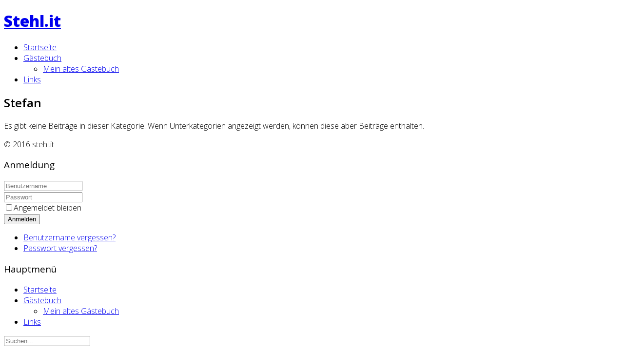

--- FILE ---
content_type: text/html; charset=utf-8
request_url: https://stefanstehl.de/index.php/6-blog/stefan
body_size: 2971
content:
<!DOCTYPE html>
<html xmlns="http://www.w3.org/1999/xhtml" xml:lang="de-de" lang="de-de" dir="ltr">
    <head>
        <meta http-equiv="X-UA-Compatible" content="IE=edge">
            <meta name="viewport" content="width=device-width, initial-scale=1">
                                <!-- head -->
                <base href="https://stefanstehl.de/index.php/6-blog/stefan" />
	<meta http-equiv="content-type" content="text/html; charset=utf-8" />
	<meta name="keywords" content="Stehl, Stefan Stehl, Katrin Stehl, Marlene Stehl, Heimbach, Hessen" />
	<meta name="description" content="Private Homepage der Familie Stehl aus Heimbach" />
	<meta name="generator" content="Joomla! - Open Source Content Management" />
	<title>Stefan</title>
	<link href="/index.php/6-blog/stefan?format=feed&amp;type=rss" rel="alternate" type="application/rss+xml" title="RSS 2.0" />
	<link href="/index.php/6-blog/stefan?format=feed&amp;type=atom" rel="alternate" type="application/atom+xml" title="Atom 1.0" />
	<link href="/images/preview_f2.png" rel="shortcut icon" type="image/vnd.microsoft.icon" />
	<link href="https://stefanstehl.de/index.php/component/search/?Itemid=55&amp;id=6&amp;format=opensearch" rel="search" title="Suchen Homepage der Familie Stehl" type="application/opensearchdescription+xml" />
	<link href="//fonts.googleapis.com/css?family=Open+Sans:300,300italic,regular,italic,600,600italic,700,700italic,800,800italic&amp;subset=latin" rel="stylesheet" type="text/css" />
	<link href="/templates/pure/css/bootstrap.min.css" rel="stylesheet" type="text/css" />
	<link href="/templates/pure/css/font-awesome.min.css" rel="stylesheet" type="text/css" />
	<link href="/templates/pure/css/legacy.css" rel="stylesheet" type="text/css" />
	<link href="/templates/pure/css/template.css" rel="stylesheet" type="text/css" />
	<link href="/templates/pure/css/presets/preset1.css" rel="stylesheet" type="text/css" class="preset" />
	<link href="/templates/pure/css/frontend-edit.css" rel="stylesheet" type="text/css" />
	<style type="text/css">
body{font-family:Open Sans, sans-serif; font-weight:300; }h1{font-family:Open Sans, sans-serif; font-weight:800; }h2{font-family:Open Sans, sans-serif; font-weight:600; }h3{font-family:Open Sans, sans-serif; font-weight:normal; }h4{font-family:Open Sans, sans-serif; font-weight:normal; }h5{font-family:Open Sans, sans-serif; font-weight:600; }h6{font-family:Open Sans, sans-serif; font-weight:600; }#sp-top-bar{ background-color:#f5f5f5;color:#999999; }
	</style>
	<script type="application/json" class="joomla-script-options new">{"csrf.token":"02e9fe63e7f3747b6b8754deeba29ef7","system.paths":{"root":"","base":""},"system.keepalive":{"interval":840000,"uri":"\/index.php\/component\/ajax\/?format=json"}}</script>
	<script src="/media/jui/js/jquery.min.js?6c320730c7f2a26295c7bdbb96de8006" type="text/javascript"></script>
	<script src="/media/jui/js/jquery-noconflict.js?6c320730c7f2a26295c7bdbb96de8006" type="text/javascript"></script>
	<script src="/media/jui/js/jquery-migrate.min.js?6c320730c7f2a26295c7bdbb96de8006" type="text/javascript"></script>
	<script src="/media/system/js/caption.js?6c320730c7f2a26295c7bdbb96de8006" type="text/javascript"></script>
	<script src="/templates/pure/js/bootstrap.min.js" type="text/javascript"></script>
	<script src="/templates/pure/js/jquery.sticky.js" type="text/javascript"></script>
	<script src="/templates/pure/js/main.js" type="text/javascript"></script>
	<script src="/templates/pure/js/frontend-edit.js" type="text/javascript"></script>
	<script src="/media/system/js/core.js?6c320730c7f2a26295c7bdbb96de8006" type="text/javascript"></script>
	<!--[if lt IE 9]><script src="/media/system/js/polyfill.event.js?6c320730c7f2a26295c7bdbb96de8006" type="text/javascript"></script><![endif]-->
	<script src="/media/system/js/keepalive.js?6c320730c7f2a26295c7bdbb96de8006" type="text/javascript"></script>
	<script type="text/javascript">
jQuery(window).on('load',  function() {
				new JCaption('img.caption');
			});
var sp_preloader = '0';

var sp_gotop = '0';

var sp_offanimation = 'default';
jQuery(function($){ initTooltips(); $("body").on("subform-row-add", initTooltips); function initTooltips (event, container) { container = container || document;$(container).find(".hasTooltip").tooltip({"html": true,"container": "body"});} });
	</script>

                                </head>
                <body class="site com-content view-category no-layout no-task itemid-55 de-de ltr  layout-fluid off-canvas-menu-init">

                    <div class="off-canvas-menu-wrap">
                        <div class="body-innerwrapper">
<section id="sp-top-bar"><div class="container"><div class="row"><div id="sp-top1" class="col-sm-6 col-md-6"><div class="sp-column "></div></div><div id="sp-top2" class="col-sm-6 col-md-6"><div class="sp-column "></div></div></div></div></section><header id="sp-header"><div class="container"><div class="row"><div id="sp-logo" class="col-xs-8 col-sm-3 col-md-3"><div class="sp-column "><h1 class="logo"> <a href="/">Stehl.it</a></h1></div></div><div id="sp-menu" class="col-xs-4 col-sm-9 col-md-9"><div class="sp-column ">			<div class='sp-megamenu-wrapper'>
				<a id="offcanvas-toggler" href="#"><i class="fa fa-bars"></i></a>
				<ul class="sp-megamenu-parent menu-fade hidden-sm hidden-xs"><li class="sp-menu-item current-item active"><a  href="/index.php"  >Startseite</a></li><li class="sp-menu-item sp-has-child"><a  href="/index.php/gebuch-mainmenu-6"  >Gästebuch</a><div class="sp-dropdown sp-dropdown-main sp-menu-right" style="width: 240px;"><div class="sp-dropdown-inner"><ul class="sp-dropdown-items"><li class="sp-menu-item"><a  href="/index.php/gebuch-mainmenu-6/mein-altes-gebuch-mainmenu-9"  >Mein altes Gästebuch</a></li></ul></div></div></li><li class="sp-menu-item"><a  href="/index.php/links-mainmenu-13"  >Links</a></li></ul>			</div>
		</div></div></div></div></header><section id="sp-page-title"><div class="row"><div id="sp-title" class="col-sm-12 col-md-12"><div class="sp-column "></div></div></div></section><section id="sp-main-body"><div class="container"><div class="row"><div id="sp-component" class="col-sm-12 col-md-12"><div class="sp-column "><div id="system-message-container">
	</div>
<div class="blog" itemscope itemtype="http://schema.org/Blog">
	
			<h2> 							<span class="subheading-category">Stefan</span>
					</h2>
	
	
			<div class="category-desc clearfix">
								</div>
	
						<p>Es gibt keine Beiträge in dieser Kategorie. Wenn Unterkategorien angezeigt werden, können diese aber Beiträge enthalten.</p>
			
		
	
	
	
		</div>
</div></div></div></div></section><footer id="sp-footer"><div class="container"><div class="row"><div id="sp-footer1" class="col-sm-12 col-md-12"><div class="sp-column "><span class="sp-copyright">© 2016 stehl.it</span></div></div></div></div></footer>                        </div> <!-- /.body-innerwrapper -->
                    </div> <!-- /.off-canvas-menu-wrap -->

                    <!-- Off Canvas Menu -->
                    <div class="offcanvas-menu">
                        <a href="#" class="close-offcanvas"><i class="fa fa-remove"></i></a>
                        <div class="offcanvas-inner">
                                                            <div class="sp-module "><h3 class="sp-module-title">Anmeldung</h3><div class="sp-module-content"><form action="https://stefanstehl.de/index.php/6-blog/stefan" method="post" id="login-form">
		
	<div id="form-login-username" class="form-group">
					<div class="input-group">
				<span class="input-group-addon">
					<i class="icon-user hasTooltip" title="Benutzername"></i>
				</span>
				<input id="modlgn-username" type="text" name="username" class="form-control" tabindex="0" size="18" placeholder="Benutzername" />
			</div>
			</div>
	<div id="form-login-password" class="form-group">
		<div class="controls">
							<div class="input-group">
					<span class="input-group-addon">
						<i class="icon-lock hasTooltip" title="Passwort"></i>
					</span>
					<input id="modlgn-passwd" type="password" name="password" class="form-control" tabindex="0" size="18" placeholder="Passwort" />
				</div>
					</div>
	</div>
	
		<div id="form-login-remember" class="form-group">
		<div class="checkbox">
			<label for="modlgn-remember"><input id="modlgn-remember" type="checkbox" name="remember" class="inputbox" value="yes">Angemeldet bleiben</label>
		</div>
	</div>
	
	<div id="form-login-submit" class="form-group">
		<button type="submit" tabindex="0" name="Submit" class="btn btn-primary">Anmelden</button>
			</div>

	<ul class="form-links">
		<li>
			<a href="/index.php/benutzer-anmelden-topmenu-16?view=remind">
			Benutzername vergessen?</a>
		</li>
		<li>
			<a href="/index.php/benutzer-anmelden-topmenu-16?view=reset">
			Passwort vergessen?</a>
		</li>
	</ul>
	
	<input type="hidden" name="option" value="com_users" />
	<input type="hidden" name="task" value="user.login" />
	<input type="hidden" name="return" value="aHR0cHM6Ly9zdGVmYW5zdGVobC5kZS9pbmRleC5waHAvNi1ibG9nL3N0ZWZhbg==" />
	<input type="hidden" name="02e9fe63e7f3747b6b8754deeba29ef7" value="1" />
	</form>
</div></div><div class="sp-module _menu"><h3 class="sp-module-title">Hauptmenü</h3><div class="sp-module-content"><ul class="nav menu">
<li class="item-55  current active"><a href="/index.php" > Startseite</a></li><li class="item-6  deeper parent"><a href="/index.php/gebuch-mainmenu-6" > Gästebuch</a><span class="offcanvas-menu-toggler collapsed" data-toggle="collapse" data-target="#collapse-menu-6"><i class="open-icon fa fa-angle-down"></i><i class="close-icon fa fa-angle-up"></i></span><ul class="collapse" id="collapse-menu-6"><li class="item-9"><a href="/index.php/gebuch-mainmenu-6/mein-altes-gebuch-mainmenu-9" > Mein altes Gästebuch</a></li></ul></li><li class="item-13"><a href="/index.php/links-mainmenu-13" > Links</a></li></ul>
</div></div><div class="sp-module "><div class="sp-module-content"><div class="search">
	<form action="/index.php" method="post">
		<input name="searchword" id="mod-search-searchword" maxlength="200"  class="inputbox search-query" type="text" size="20" placeholder="Suchen..." />		<input type="hidden" name="task" value="search" />
		<input type="hidden" name="option" value="com_search" />
		<input type="hidden" name="Itemid" value="55" />
	</form>
</div>
</div></div>
                                                        </div> <!-- /.offcanvas-inner -->
                    </div> <!-- /.offcanvas-menu -->

                    
                    
                    <!-- Preloader -->
                    
                    <!-- Go to top -->
                    
                </body>
                </html>
                      